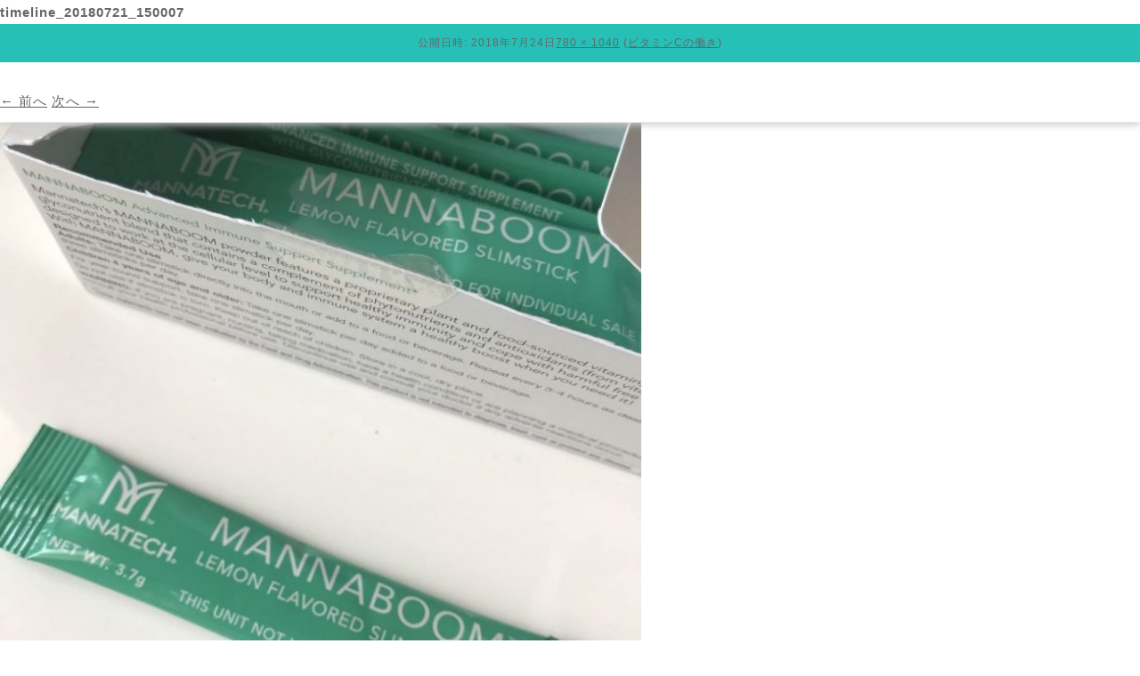

--- FILE ---
content_type: text/html; charset=UTF-8
request_url: https://abundance.bz/2018/07/24/%E3%83%93%E3%82%BF%E3%83%9F%E3%83%B3c%E3%81%AE%E5%83%8D%E3%81%8D/timeline_20180721_150007/
body_size: 24306
content:
<!DOCTYPE html>

<html lang="ja"
	prefix="og: http://ogp.me/ns#" >
<!--<![endif]-->
<head>
<meta charset="UTF-8" />
<meta name="viewport" content="width=device-width, initial-scale=1">
<title>timeline_20180721_150007 | アバンダンスプランニング</title>

	<link type="text/css" rel="stylesheet" href="https://abundance.bz/wp/wp-content/themes/abundance/css/common.css" media="all" />
	<link type="text/css" rel="stylesheet" href="https://abundance.bz/wp/wp-content/themes/abundance/css/pc.css" media="all" />
	<link type="text/css" rel="stylesheet" href="https://abundance.bz/wp/wp-content/themes/abundance/css/sp.css" media="all" />
	<link href="https://maxcdn.bootstrapcdn.com/font-awesome/4.7.0/css/font-awesome.min.css" rel="stylesheet" integrity="sha384-wvfXpqpZZVQGK6TAh5PVlGOfQNHSoD2xbE+QkPxCAFlNEevoEH3Sl0sibVcOQVnN" crossorigin="anonymous">
	<link rel="shortcut icon" href="https://abundance.bz/wp/wp-content/themes/abundance/favicon.ico" >

	<script type="text/javascript" src="https://ajax.googleapis.com/ajax/libs/jquery/2.2.0/jquery.min.js"></script>
	<script src="https://abundance.bz/wp/wp-content/themes/abundance/js/jquery.js" type="text/javascript"></script>
	<script type="text/javascript" src="https://code.jquery.com/jquery-migrate-1.1.0.js"></script>
	<!-- setting -->

<script type="text/javascript">
$(function() {
    var topBtn = $('#page-top');    
    topBtn.hide();
    //スクロールが100に達したらボタン表示
    $(window).scroll(function () {
        if ($(this).scrollTop() > 100) {
            topBtn.fadeIn();
        } else {
            topBtn.fadeOut();
        }
    });
    //スクロールしてトップ
    topBtn.click(function () {
        $('body,html').animate({
            scrollTop: 0
        }, 500);
        return false;
    });
});
</script>


<script src="https://abundance.bz/wp/wp-content/themes/abundance/js/jquery.bxslider.min.js"></script>
<script type="text/javascript">
        $(document).ready(function(){
            $('.bxslider').bxSlider({
		mode: 'fade',
		speed:2000,
		pause:6000,
                auto: true,
            });
        });
</script>

<link rel="stylesheet" href="https://abundance.bz/wp/wp-content/themes/abundance/flex/flexslider.css" type="text/css" />
<script src="https://abundance.bz/wp/wp-content/themes/abundance/flex/jquery.flexslider.js"></script>

<script type="text/javascript" charset="utf-8">
$(window).load(function() {
$('.flexslider').flexslider();
});
</script>

<style type="text/css">
.flex-caption {
	width: 100%;
	box-sizing:border-box;
	padding-top:10px;
	padding-bottom:3px;
	color:#666;
	font-size: 16px;
	line-height: 1.4;
}
</style>


	<script type="text/javascript">
/* Hamburger Navigation Sample */
$(function() {

  /* 開閉ボタンをクリックしたら以下の関数を実行 */
  $('#hamburger-nav-toggle').click(function() {

    /* 開閉ボタンのクラスが'close'（閉じている状態）の場合 */
    if($('#hamburger-nav-toggle').attr("class") == 'hamburger-nav-toggle-btn close') {

      /* ハンバーガーメニューを展開 */
      $('.hamburger-nav-list').slideDown();

      /* さらに、開閉ボタンのクラスから'close'を削除し、'open'を付与する */
      $(this).removeClass("close").addClass("open");
    }

    /* 開閉ボタンのクラスが'close'ではない場合 */
    else {

      /* ハンバーガーメニューを収束 */
      $('.hamburger-nav-list').slideUp(function() {

        /* メニューが収束したのち、開閉ボタンのクラスから'open'を削除し、'close'を付与する */
        $('#hamburger-nav-toggle').removeClass("open").addClass("close");
      });
    }
  }); /* 開閉ボタンをクリックした時の動作はここまで */

  /* ハンバーガーメニューのアンカーをクリックしたら以下の関数を実行 */
  $('.hamburger-nav-list a').click(function() {

    /* 開いている必要はないので、ハンバーガーメニューを収束 */
    $('.hamburger-nav-list').slideUp(function() {

      /* メニューが収束したのち、開閉ボタンのクラスから'open'を削除し、'close'を付与する */
      $('#hamburger-nav-toggle').removeClass("open").addClass("close");
    });
  });

  /* SmoothScroll（おまけ） */
  $('.hamburger-nav-list a').smoothScroll();

});
	</script>
	<!-- /setting -->



	<style type="text/css">
		#fancybox-close{right:-15px;top:-15px}
		div#fancybox-content{border-color:#FFFFFF}
		div#fancybox-title{background-color:#FFFFFF}
		div#fancybox-outer{background-color:#FFFFFF}
		div#fancybox-title-inside{color:#333333}
	</style>

	<link rel='dns-prefetch' href='//fonts.googleapis.com' />
<link rel='dns-prefetch' href='//s.w.org' />
<link href='https://fonts.gstatic.com' crossorigin rel='preconnect' />
<link rel="alternate" type="application/rss+xml" title="アバンダンスプランニング &raquo; フィード" href="https://abundance.bz/feed/" />
<link rel="alternate" type="application/rss+xml" title="アバンダンスプランニング &raquo; コメントフィード" href="https://abundance.bz/comments/feed/" />
<link rel="alternate" type="application/rss+xml" title="アバンダンスプランニング &raquo; timeline_20180721_150007 のコメントのフィード" href="https://abundance.bz/2018/07/24/%e3%83%93%e3%82%bf%e3%83%9f%e3%83%b3c%e3%81%ae%e5%83%8d%e3%81%8d/timeline_20180721_150007/feed/" />
		<script type="text/javascript">
			window._wpemojiSettings = {"baseUrl":"https:\/\/s.w.org\/images\/core\/emoji\/2.2.1\/72x72\/","ext":".png","svgUrl":"https:\/\/s.w.org\/images\/core\/emoji\/2.2.1\/svg\/","svgExt":".svg","source":{"concatemoji":"https:\/\/abundance.bz\/wp\/wp-includes\/js\/wp-emoji-release.min.js?ver=4.7.29"}};
			!function(t,a,e){var r,n,i,o=a.createElement("canvas"),l=o.getContext&&o.getContext("2d");function c(t){var e=a.createElement("script");e.src=t,e.defer=e.type="text/javascript",a.getElementsByTagName("head")[0].appendChild(e)}for(i=Array("flag","emoji4"),e.supports={everything:!0,everythingExceptFlag:!0},n=0;n<i.length;n++)e.supports[i[n]]=function(t){var e,a=String.fromCharCode;if(!l||!l.fillText)return!1;switch(l.clearRect(0,0,o.width,o.height),l.textBaseline="top",l.font="600 32px Arial",t){case"flag":return(l.fillText(a(55356,56826,55356,56819),0,0),o.toDataURL().length<3e3)?!1:(l.clearRect(0,0,o.width,o.height),l.fillText(a(55356,57331,65039,8205,55356,57096),0,0),e=o.toDataURL(),l.clearRect(0,0,o.width,o.height),l.fillText(a(55356,57331,55356,57096),0,0),e!==o.toDataURL());case"emoji4":return l.fillText(a(55357,56425,55356,57341,8205,55357,56507),0,0),e=o.toDataURL(),l.clearRect(0,0,o.width,o.height),l.fillText(a(55357,56425,55356,57341,55357,56507),0,0),e!==o.toDataURL()}return!1}(i[n]),e.supports.everything=e.supports.everything&&e.supports[i[n]],"flag"!==i[n]&&(e.supports.everythingExceptFlag=e.supports.everythingExceptFlag&&e.supports[i[n]]);e.supports.everythingExceptFlag=e.supports.everythingExceptFlag&&!e.supports.flag,e.DOMReady=!1,e.readyCallback=function(){e.DOMReady=!0},e.supports.everything||(r=function(){e.readyCallback()},a.addEventListener?(a.addEventListener("DOMContentLoaded",r,!1),t.addEventListener("load",r,!1)):(t.attachEvent("onload",r),a.attachEvent("onreadystatechange",function(){"complete"===a.readyState&&e.readyCallback()})),(r=e.source||{}).concatemoji?c(r.concatemoji):r.wpemoji&&r.twemoji&&(c(r.twemoji),c(r.wpemoji)))}(window,document,window._wpemojiSettings);
		</script>
		<style type="text/css">
img.wp-smiley,
img.emoji {
	display: inline !important;
	border: none !important;
	box-shadow: none !important;
	height: 1em !important;
	width: 1em !important;
	margin: 0 .07em !important;
	vertical-align: -0.1em !important;
	background: none !important;
	padding: 0 !important;
}
</style>
<link rel='stylesheet' id='fancybox-css'  href='https://abundance.bz/wp/wp-content/plugins/fancybox-for-wordpress/fancybox/fancybox.css?ver=4.7.29' type='text/css' media='all' />
<link rel='stylesheet' id='wp-pagenavi-css'  href='https://abundance.bz/wp/wp-content/plugins/wp-pagenavi/pagenavi-css.css?ver=2.70' type='text/css' media='all' />
<link rel='stylesheet' id='twentytwelve-fonts-css'  href='https://fonts.googleapis.com/css?family=Open+Sans:400italic,700italic,400,700&#038;subset=latin,latin-ext' type='text/css' media='all' />
<link rel='stylesheet' id='twentytwelve-style-css'  href='https://abundance.bz/wp/wp-content/themes/abundance/style.css?ver=4.7.29' type='text/css' media='all' />
<!--[if lt IE 9]>
<link rel='stylesheet' id='twentytwelve-ie-css'  href='https://abundance.bz/wp/wp-content/themes/abundance/css/ie.css?ver=20121010' type='text/css' media='all' />
<![endif]-->
<script type='text/javascript' src='https://abundance.bz/wp/wp-includes/js/jquery/jquery.js?ver=1.12.4'></script>
<script type='text/javascript' src='https://abundance.bz/wp/wp-includes/js/jquery/jquery-migrate.min.js?ver=1.4.1'></script>
<script type='text/javascript' src='https://abundance.bz/wp/wp-content/plugins/fancybox-for-wordpress/fancybox/jquery.fancybox.js?ver=1.3.8'></script>
<link rel='https://api.w.org/' href='https://abundance.bz/wp-json/' />
<link rel="EditURI" type="application/rsd+xml" title="RSD" href="https://abundance.bz/wp/xmlrpc.php?rsd" />
<link rel="wlwmanifest" type="application/wlwmanifest+xml" href="https://abundance.bz/wp/wp-includes/wlwmanifest.xml" /> 
<meta name="generator" content="WordPress 4.7.29" />
<link rel='shortlink' href='https://abundance.bz/?p=2352' />
<link rel="alternate" type="application/json+oembed" href="https://abundance.bz/wp-json/oembed/1.0/embed?url=https%3A%2F%2Fabundance.bz%2F2018%2F07%2F24%2F%25e3%2583%2593%25e3%2582%25bf%25e3%2583%259f%25e3%2583%25b3c%25e3%2581%25ae%25e5%2583%258d%25e3%2581%258d%2Ftimeline_20180721_150007%2F" />
<link rel="alternate" type="text/xml+oembed" href="https://abundance.bz/wp-json/oembed/1.0/embed?url=https%3A%2F%2Fabundance.bz%2F2018%2F07%2F24%2F%25e3%2583%2593%25e3%2582%25bf%25e3%2583%259f%25e3%2583%25b3c%25e3%2581%25ae%25e5%2583%258d%25e3%2581%258d%2Ftimeline_20180721_150007%2F&#038;format=xml" />

<!-- Fancybox for WordPress -->
<script type="text/javascript">
jQuery(function(){

jQuery.fn.getTitle = function() { // Copy the title of every IMG tag and add it to its parent A so that fancybox can show titles
	var arr = jQuery("a.fancybox");
	jQuery.each(arr, function() {
		var title = jQuery(this).children("img").attr("title");
		jQuery(this).attr('title',title);
	})
}

// Supported file extensions
var thumbnails = jQuery("a:has(img)").not(".nolightbox").filter( function() { return /\.(jpe?g|png|gif|bmp)$/i.test(jQuery(this).attr('href')) });

thumbnails.addClass("fancybox").attr("rel","fancybox").getTitle();
jQuery("a.fancybox").fancybox({
	'cyclic': false,
	'autoScale': true,
	'padding': 10,
	'opacity': true,
	'speedIn': 500,
	'speedOut': 500,
	'changeSpeed': 300,
	'overlayShow': true,
	'overlayOpacity': "0.3",
	'overlayColor': "#666666",
	'titleShow': true,
	'titlePosition': 'inside',
	'enableEscapeButton': true,
	'showCloseButton': true,
	'showNavArrows': true,
	'hideOnOverlayClick': true,
	'hideOnContentClick': false,
	'width': 560,
	'height': 340,
	'transitionIn': "fade",
	'transitionOut': "fade",
	'centerOnScroll': true
});


})
</script>
<!-- END Fancybox for WordPress -->

<!-- BEGIN: WP Social Bookmarking Light HEAD -->


<script>
    (function (d, s, id) {
        var js, fjs = d.getElementsByTagName(s)[0];
        if (d.getElementById(id)) return;
        js = d.createElement(s);
        js.id = id;
        js.src = "//connect.facebook.net/ja_JP/sdk.js#xfbml=1&version=v2.7";
        fjs.parentNode.insertBefore(js, fjs);
    }(document, 'script', 'facebook-jssdk'));
</script>

<style type="text/css">
    .wp_social_bookmarking_light{
    border: 0 !important;
    padding: 10px 0 20px 0 !important;
    margin: 0 !important;
}
.wp_social_bookmarking_light div{
    float: left !important;
    border: 0 !important;
    padding: 0 !important;
    margin: 0 5px 0px 0 !important;
    min-height: 30px !important;
    line-height: 18px !important;
    text-indent: 0 !important;
}
.wp_social_bookmarking_light img{
    border: 0 !important;
    padding: 0;
    margin: 0;
    vertical-align: top !important;
}
.wp_social_bookmarking_light_clear{
    clear: both !important;
}
#fb-root{
    display: none;
}
.wsbl_facebook_like iframe{
    max-width: none !important;
}
.wsbl_pinterest a{
    border: 0px !important;
}
</style>
<!-- END: WP Social Bookmarking Light HEAD -->
<link rel="icon" href="https://abundance.bz/wp/wp-content/uploads/2017/08/cropped-abundance-1-32x32.png" sizes="32x32" />
<link rel="icon" href="https://abundance.bz/wp/wp-content/uploads/2017/08/cropped-abundance-1-192x192.png" sizes="192x192" />
<link rel="apple-touch-icon-precomposed" href="https://abundance.bz/wp/wp-content/uploads/2017/08/cropped-abundance-1-180x180.png" />
<meta name="msapplication-TileImage" content="https://abundance.bz/wp/wp-content/uploads/2017/08/cropped-abundance-1-270x270.png" />
</head>

<body class="top" id="pagetop">

<p id="page-top"><a href="#pagetop"><img src="https://abundance.bz/wp/wp-content/themes/abundance/img/pagetop.png" alt="ページトップへ"></a></p>


<header class="pc waku">
	<div class="head-in waku">
		<h1 class="h-logo" title="アバンダンスプランニング">
			<a href="https://abundance.bz/"><img src="https://abundance.bz/wp/wp-content/themes/abundance/img/h_logo.png"></a>
		</h1>
		<div class="btn-corp">
			<a class="btn" href="http://www.ohken.org/" target="_blank"><img src="https://abundance.bz/wp/wp-content/themes/abundance/img/btn_001.png" alt="株式会社オーケンサイトへのリンク画像"></a>
			<a class="btn" href="http://ohken.shop/" target="_blank"><img src="https://abundance.bz/wp/wp-content/themes/abundance/img/btn_002.png" alt="ショッピングサイトへのリンク画像"></a>
		</div>
	</div>
	<nav class="waku">
		<ul>
			<li id="nav-01">
				<a href="https://abundance.bz/">HOME<br><span class="en">HOME</span></a>
			</li>
			<li id="nav-02">
				<a href="https://abundance.bz/#mark-about">アバンダンスプランニングについて<br><span class="en">ABOUT</span></a>
			</li>
			<li id="nav-03">
				<a href="https://abundance.bz/?cat=14">お知らせ<br><span class="en">NEWS</span></a>
			</li>
			<li id="nav-04">
				<a href="https://abundance.bz/?cat=15">ブログ<br><span class="en">BLOG</span></a>
			</li>
			<li id="nav-05">
				<a href="https://abundance.bz/#mark-gaiyou">会社概要<br><span class="en">COMPANY</span></a>
			</li>
			<li id="nav-06">
				<a href="https://abundance.bz/#mark-contact">お問い合わせ<br><span class="en">CONTACT</span></a>
			</li>
		</ul>
	</nav>
</header>

<header class="sp waku">
	<div class="head-in">
		<div class="waku">
			<h1 class="h-logo" title="アバンダンスプランニング">
				<a href="https://abundance.bz/"><img src="https://abundance.bz/wp/wp-content/themes/abundance/img/h_logo_sp.png" alt="アバンダンスプランニングロゴ画像"></a>
			</h1>
			<button type="button" id="hamburger-nav-toggle" class="hamburger-nav-toggle-btn close"></button>
		</div>


		<nav class="hamburger-nav">
			<ul class="hamburger-nav-list">
				<li>
					<a href="https://abundance.bz/">HOME</a>
				</li>
				<li>
					<a href="https://abundance.bz/#mark-about">アバンダンスプランニングについて</a>
				</li>
				<li>
					<a href="https://abundance.bz/?cat=14">お知らせ</a>
				</li>
				<li>
					<a href="https://abundance.bz/?cat=15">ブログ</a>
				</li>
				<li>
					<a href="https://abundance.bz/#mark-gaiyou">会社概要</a>
				</li>
				<li>
					<a href="https://abundance.bz/#mark-contact">お問い合わせ</a>
				</li>
				<li>
					<a href="http://www.ohken.org/" target="_blank">オーケン企業サイト</a>
				</li>
				<li>
					<a href="http://ohken.shop/" target="_blank">オンラインショップ</a>
				</li>
     			 </ul>
   		 </nav><!-- /.hamburger-nav -->

	</div>

</header>
	<div id="primary" class="site-content">
		<div id="content" role="main">

		
				<article id="post-2352" class="image-attachment post-2352 attachment type-attachment status-inherit hentry">
					<header class="entry-header">
						<h1 class="entry-title">timeline_20180721_150007</h1>

						<footer class="entry-meta">
							<span class="meta-prep meta-prep-entry-date">公開日時:</span> <span class="entry-date"><time class="entry-date" datetime="2018-07-24T13:55:30+00:00">2018年7月24日</time></span><a href="https://abundance.bz/wp/wp-content/uploads/2018/07/timeline_20180721_150007.jpg" title="フルサイズ画像へのリンク">780 &times; 1040</a> (<a href="https://abundance.bz/2018/07/24/%e3%83%93%e3%82%bf%e3%83%9f%e3%83%b3c%e3%81%ae%e5%83%8d%e3%81%8d/" title="ビタミンCの働き へ戻る" rel="gallery">ビタミンCの働き</a>)													</footer><!-- .entry-meta -->

						<nav id="image-navigation" class="navigation" role="navigation">
							<span class="previous-image"><a href='https://abundance.bz/2018/07/24/%e3%83%93%e3%82%bf%e3%83%9f%e3%83%b3c%e3%81%ae%e5%83%8d%e3%81%8d/linus_04_01/'>&larr; 前へ</a></span>
							<span class="next-image"><a href='https://abundance.bz/2018/07/24/%e3%83%93%e3%82%bf%e3%83%9f%e3%83%b3c%e3%81%ae%e5%83%8d%e3%81%8d/292f95aee5c5b657b30f838b40a4c934/'>次へ &rarr;</a></span>
						</nav><!-- #image-navigation -->
					</header><!-- .entry-header -->

					<div class="entry-content">

						<div class="entry-attachment">
							<div class="attachment">
								<a href="https://abundance.bz/2018/07/24/%e3%83%93%e3%82%bf%e3%83%9f%e3%83%b3c%e3%81%ae%e5%83%8d%e3%81%8d/292f95aee5c5b657b30f838b40a4c934/" title="timeline_20180721_150007" rel="attachment"><img width="720" height="960" src="https://abundance.bz/wp/wp-content/uploads/2018/07/timeline_20180721_150007.jpg" class="attachment-960x960 size-960x960" alt="" srcset="https://abundance.bz/wp/wp-content/uploads/2018/07/timeline_20180721_150007.jpg 780w, https://abundance.bz/wp/wp-content/uploads/2018/07/timeline_20180721_150007-450x600.jpg 450w, https://abundance.bz/wp/wp-content/uploads/2018/07/timeline_20180721_150007-768x1024.jpg 768w, https://abundance.bz/wp/wp-content/uploads/2018/07/timeline_20180721_150007-624x832.jpg 624w" sizes="(max-width: 720px) 100vw, 720px" /></a>

															</div><!-- .attachment -->

						</div><!-- .entry-attachment -->

						<div class="entry-description">
							<div class='wp_social_bookmarking_light'>
            <div class="wsbl_facebook_like"><div id="fb-root"></div><div class="fb-like" data-href="https://abundance.bz/2018/07/24/%e3%83%93%e3%82%bf%e3%83%9f%e3%83%b3c%e3%81%ae%e5%83%8d%e3%81%8d/timeline_20180721_150007/" data-layout="button_count" data-action="like" data-width="100" data-share="false" data-show_faces="false" ></div></div>
            <div class="wsbl_facebook_share"><div id="fb-root"></div><div class="fb-share-button" data-href="https://abundance.bz/2018/07/24/%e3%83%93%e3%82%bf%e3%83%9f%e3%83%b3c%e3%81%ae%e5%83%8d%e3%81%8d/timeline_20180721_150007/" data-type="button_count"></div></div>
            <div class="wsbl_twitter"><a href="https://twitter.com/share" class="twitter-share-button" data-url="https://abundance.bz/2018/07/24/%e3%83%93%e3%82%bf%e3%83%9f%e3%83%b3c%e3%81%ae%e5%83%8d%e3%81%8d/timeline_20180721_150007/" data-text="timeline_20180721_150007">Tweet</a></div>
            <div class="wsbl_line"><a href='http://line.me/R/msg/text/?timeline_20180721_150007%0D%0Ahttps%3A%2F%2Fabundance.bz%2F2018%2F07%2F24%2F%25e3%2583%2593%25e3%2582%25bf%25e3%2583%259f%25e3%2583%25b3c%25e3%2581%25ae%25e5%2583%258d%25e3%2581%258d%2Ftimeline_20180721_150007%2F' title='LINEで送る' rel=nofollow class='wp_social_bookmarking_light_a' ><img src='https://abundance.bz/wp/wp-content/plugins/wp-social-bookmarking-light/public/images/line20x20.png' alt='LINEで送る' title='LINEで送る' width='20' height='20' class='wp_social_bookmarking_light_img' /></a></div>
    </div>
<br class='wp_social_bookmarking_light_clear' />
													</div><!-- .entry-description -->

					</div><!-- .entry-content -->

				</article><!-- #post -->

				
<div id="comments" class="comments-area">

	
	
		<div id="respond" class="comment-respond">
		<h3 id="reply-title" class="comment-reply-title">コメントを残す <small><a rel="nofollow" id="cancel-comment-reply-link" href="/2018/07/24/%E3%83%93%E3%82%BF%E3%83%9F%E3%83%B3c%E3%81%AE%E5%83%8D%E3%81%8D/timeline_20180721_150007/#respond" style="display:none;">コメントをキャンセル</a></small></h3>			<form action="https://abundance.bz/wp/wp-comments-post.php" method="post" id="commentform" class="comment-form">
				<p class="comment-notes"><span id="email-notes">メールアドレスが公開されることはありません。</span> <span class="required">*</span> が付いている欄は必須項目です</p><p class="comment-form-comment"><label for="comment">コメント</label> <textarea id="comment" name="comment" cols="45" rows="8" maxlength="65525" aria-required="true" required="required"></textarea></p><p class="comment-form-author"><label for="author">名前 <span class="required">*</span></label> <input id="author" name="author" type="text" value="" size="30" maxlength="245" aria-required='true' required='required' /></p>
<p class="comment-form-email"><label for="email">メール <span class="required">*</span></label> <input id="email" name="email" type="text" value="" size="30" maxlength="100" aria-describedby="email-notes" aria-required='true' required='required' /></p>
<p class="comment-form-url"><label for="url">サイト</label> <input id="url" name="url" type="text" value="" size="30" maxlength="200" /></p>
<p><img src="https://abundance.bz/wp/wp-content/plugins/siteguard/really-simple-captcha/tmp/751549573.png" alt="CAPTCHA"></p><p><label for="siteguard_captcha">上に表示された文字を入力してください。</label><br /><input type="text" name="siteguard_captcha" id="siteguard_captcha" class="input" value="" size="10" aria-required="true" /><input type="hidden" name="siteguard_captcha_prefix" id="siteguard_captcha_prefix" value="751549573" /></p><p class="form-submit"><input name="submit" type="submit" id="submit" class="submit" value="コメントを送信" /> <input type='hidden' name='comment_post_ID' value='2352' id='comment_post_ID' />
<input type='hidden' name='comment_parent' id='comment_parent' value='0' />
</p><p style="display: none;"><input type="hidden" id="akismet_comment_nonce" name="akismet_comment_nonce" value="dd5a361357" /></p><p style="display: none;"><input type="hidden" id="ak_js" name="ak_js" value="150"/></p>			</form>
			</div><!-- #respond -->
	
</div><!-- #comments .comments-area -->
			
		</div><!-- #content -->
	</div><!-- #primary -->

<footer>
	<p class="copy">© 2017 OHKEN Co.,Ltd All Rights Reserved.</p>
</footer>


<!-- BEGIN: WP Social Bookmarking Light FOOTER -->
    <script>!function(d,s,id){var js,fjs=d.getElementsByTagName(s)[0],p=/^http:/.test(d.location)?'http':'https';if(!d.getElementById(id)){js=d.createElement(s);js.id=id;js.src=p+'://platform.twitter.com/widgets.js';fjs.parentNode.insertBefore(js,fjs);}}(document, 'script', 'twitter-wjs');</script>


<!-- END: WP Social Bookmarking Light FOOTER -->
<script type='text/javascript' src='https://abundance.bz/wp/wp-content/plugins/akismet/_inc/form.js?ver=3.3'></script>
<script type='text/javascript' src='https://abundance.bz/wp/wp-includes/js/comment-reply.min.js?ver=4.7.29'></script>
<script type='text/javascript' src='https://abundance.bz/wp/wp-content/themes/abundance/js/navigation.js?ver=20140711'></script>
<script type='text/javascript' src='https://abundance.bz/wp/wp-includes/js/wp-embed.min.js?ver=4.7.29'></script>
<!-- Global Site Tag (gtag.js) - Google Analytics -->
<script async src="https://www.googletagmanager.com/gtag/js?id=UA-51912984-11"></script>
<script>
  window.dataLayer = window.dataLayer || [];
  function gtag(){dataLayer.push(arguments)};
  gtag('js', new Date());

  gtag('config', 'UA-51912984-11');
</script>

</body>
</html>